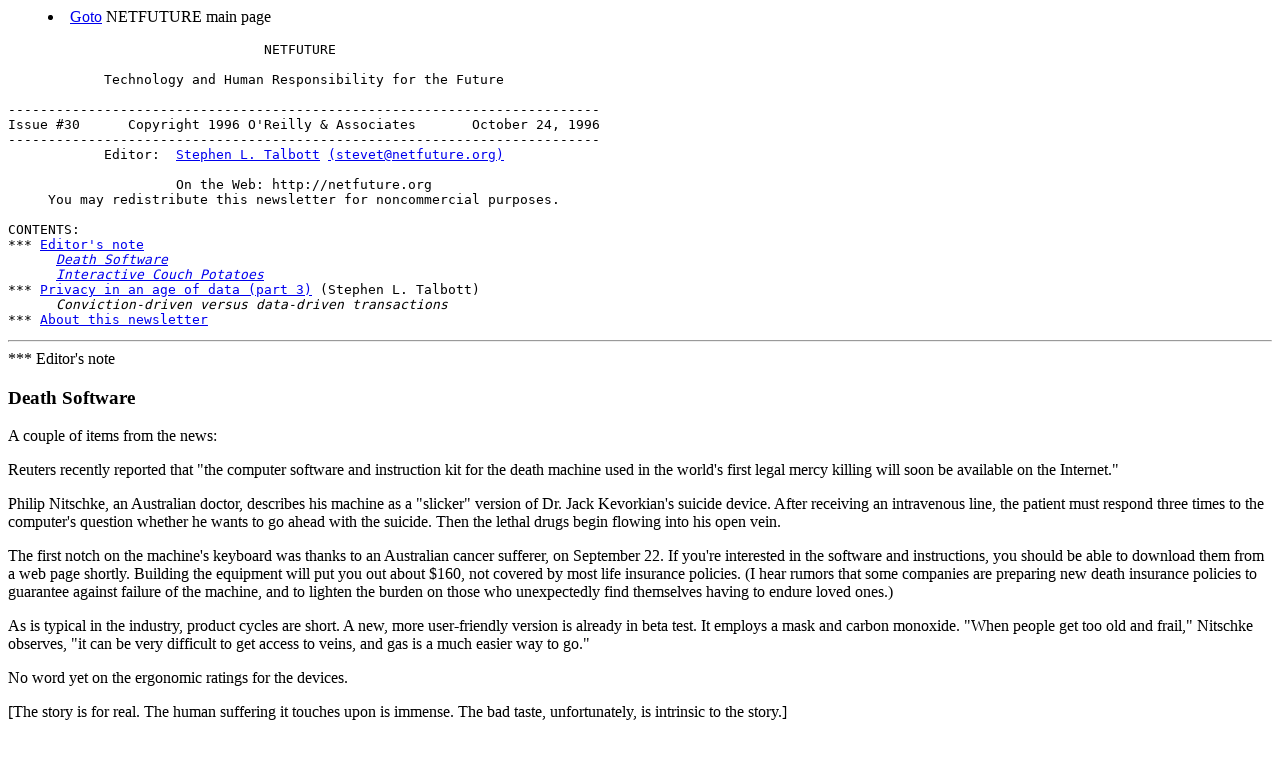

--- FILE ---
content_type: text/html
request_url: https://www.netfuture.org/1996/Oct2496_30.html
body_size: 18854
content:
<HTML>
<HEAD>
<TITLE>NETFUTURE #30</TITLE>
<LINK REV="OWNER" HREF="mailto:stevet@netfuture.org">
<meta http-equiv="Content-Type" content="text/html; charset=utf-8">
<DIR>
<LI><A HREF="../index.html">Goto</A> NETFUTURE main page
</DIR>
</HEAD>
<BODY BGCOLOR="#ffffff">
<PRE>
                                NETFUTURE

            Technology and Human Responsibility for the Future

--------------------------------------------------------------------------
Issue #30      Copyright 1996 O'Reilly & Associates       October 24, 1996
--------------------------------------------------------------------------
            Editor:  <a href="http://natureinstitute.org/txt/st">Stephen L. Talbott</a> <a href="mailto:stevet@netfuture.org">(stevet@netfuture.org)</a>

                     On the Web: http://netfuture.org
     You may redistribute this newsletter for noncommercial purposes.

<A NAME="0">CONTENTS:</A>
*** <A HREF="#1">Editor's note</A>
      <A HREF="#1a"><I>Death Software</I></A>
      <A HREF="#1b"><I>Interactive Couch Potatoes</I></A>
*** <A HREF="#2">Privacy in an age of data (part 3)</A> (Stephen L. Talbott)
      <I>Conviction-driven versus data-driven transactions</I>
*** <A HREF="#3">About this newsletter</A>
</PRE>
<HR>
<A NAME="1">***</A> Editor's note
<H3><A NAME="1a">Death Software</A></H3>
A couple of items from the news:
<P>
Reuters recently reported that "the computer software and instruction kit
for the death machine used in the world's first legal mercy killing will
soon be available on the Internet."
<P>
Philip Nitschke, an Australian doctor, describes his machine as a "slicker"
version of Dr. Jack Kevorkian's suicide device.  After receiving an
intravenous line, the patient must respond three times to the computer's
question whether he wants to go ahead with the suicide.  Then the lethal
drugs begin flowing into his open vein.
<P>
The first notch on the machine's keyboard was thanks to an Australian
cancer sufferer, on September 22.  If you're interested in the software
and instructions, you should be able to download them from a web page
shortly.  Building the equipment will put you out about $160, not covered
by most life insurance policies.  (I hear rumors that some companies are
preparing new death insurance policies to guarantee against failure of the
machine, and to lighten the burden on those who unexpectedly find
themselves having to endure loved ones.)
<P>
As is typical in the industry, product cycles are short.  A new, more
user-friendly version is already in beta test.  It employs a mask and
carbon monoxide.  "When people get too old and frail," Nitschke observes,
"it can be very difficult to get access to veins, and gas is a much
easier way to go."
<P>
No word yet on the ergonomic ratings for the devices.
<P>
[The story is for real.  The human suffering it touches upon is immense.
The bad taste, unfortunately, is intrinsic to the story.]
<H3><A NAME="1b">Interactive Couch Potatoes</A></H3>
For those more interested in a living stupor, the convergence of the Net
and television continues apace.  Microsoft has announced that its online
service is being restructured to present six "channels" and twenty
"shows."  These will save save you the work of surfing for pages of
interest.  A pre-selected mix of content and fun activities will be
beamed at you.  The next year should see $100 million in promotion.
<P>
Meanwhile, a consortion of <I>almost</I> every high-tech company that
counts (excluding Microsoft) is working on a "Real Time Streaming
Protocol" that will allow television-like graphics to show up on your
screen.  And, of course, on yet another front networking technology is
being brought to the television itself.  Most people seem to agree that
the line between television and the computer will continue to blur.
<P>
Presumably, those who loudly advertised the Net as society's Deliverer
from the couch-potato syndrome are now having second thoughts.  As for me,
I'd like to offer the decisive insight that....Hold on a minute.  There's
something coming through on channel 5 that I don't want to miss.
<P>
SLT
<P>
<A HREF="#0">Goto table of contents</A>
<BR>
<HR>
<A NAME="2">***</A> Privacy in an age of data (part 3)
<BR><BR>
From Stephen L. Talbott (stevet@netfuture.org)
<P>
A mile down the road from my home there is an organic farm, along with a
dairy, bakery, and farm store.  The store and the Waldorf school across
the street are the social center of the community.  Because the cow
pastures extend along the road as far as our house, my wife and I often go
to sleep on summer evenings to the sound of a bell around the neck of one
of the heifers.
<P>
The farm sells part of its produce through an organization known as a CSA
(Community Supported Agriculture).  At the beginning of the season
families sign up for "shares" in the farm, based on which they pick up
weekly baskets of produce between June and February.  The share purchases
give the farm a more stable cash flow and are also a kind of insurance
against the sort of natural calamity that farms are always subject to.
It is understood that if some of the crops fail, the shareholders will
receive less -- perhaps to be compensated by other crops.  That is, they
share in the risks as well as the benefits of the farm.
<P>
About 55 local families held shares this past year.  In addition, there
are two groups of shareholders in New York City (about two and a half
hours south) and one in a city between -- altogether 175 families or so.
There are a few other CSAs in the area, and despite their naturally
competitive situation, they have taken to cooperating with each other.
For example, they help to make up each other's shortages.  During the
winter the farmers participate in a study group together, partly in order
to assess the values and economic principles underlying their activity.
<P>
CSAs, as they have developed in this country, were conceived at a village
for the mentally handicapped about twenty miles away from here.  The
first actual CSA was formed a half hour away in Great Barrington,
Massachusetts, in 1985.  By 1990 there were 37 of them in North America.
Today there are about 600.  There is a toll-free hotline (800-516-7797)
for people who want to locate a nearby CSA.
<P>
About a mile further on -- through a cow pasture and up a hill -- there is a
modest financial institution called the Rudolf Steiner Foundation (named
after the originator of Waldorf education).  It brings lenders together
with borrowers.  What distinguishes it from other lending institutions is
the fact that the connection between lender and borrower is a
<I>principled</I> one, and is not completely depersonalized.  Lenders
choose what sort of enterprise their funds will support.  The lender and
borrower are put directly in touch with each other, while the Foundation
provides the necessary financial expertise and mediation.  The money
becomes an expression of conscious human intentions at both ends of the
deal.
<P>
The Foundation typically looks for a group of responsible individuals who
can help to "carry" the organization receiving a loan.  These individuals
may also be asked to guarantee the loan.  Of the more than $8 million
loaned from the beginning of lending in 1985 through 1995, only $4,400
has had to be written off -- this despite the virtual absence of legal
action.
<P>
Loan recipients range from Waldorf schools to organic farms to publishing
ventures to health care facilities to scientific research organizations --
all broadly sharing certain values and understandings.  They all seek to
fill some urgent need in society.
<P>
I have selected these particular organizations for description only
because they are close at hand and I can speak about them with some
knowledge.  While they share certain convictions that have taken root
in the community where I live, the relevant point here is not so much the
particular convictions as the fact that the two organizations are
conviction-driven.  More than that, they fly straight in the face of the
larger trend toward anonymous, data-driven social transactions.
<P>
The farm's shareholders buy their food this way because it makes a
difference to them how the food is grown, what is done to the land in
order to grow it, how the animals are treated, and what principles are
followed in dealings with farmhands, store clerks, and distributors.  This
is not to inject "foreign" values into economic activities.  Rather,
it is to alter the essential economics.  It's a simple matter of
understanding:  if you see that your health is related to the quality of
the food you eat, and if the health of the land and social organization
around you counts for something, then you will be willing to pay for what
you get.
<P>
Prices in the farm store -- which carries many non-local goods -- tend to be
50 - 100% higher than the "same" goods in a supermarket.  But, then, the
goods are not really the same.  This qualitative difference is exactly
what so easily falls out of the picture in the "information-rich,
frictionless marketplace" so many Net enthusiasts now envision.  Yes, it
is easy enough to compare prices between amazon.com and books.com.  But
the willingness to conduct a transaction on this basis alone is a
willingness to say that none of the qualities of the society in which you
participate makes any difference.
<P>
It is easy to manipulate clean numbers without friction, but not so easy
to build a livable society.
<P>
Gary Lamb, a neighbor of mine, has done a lot of work on the economics of
CSAs.  He comments that the first CSAs "introduced a primitive form of
economy within the complex, modern economy."  One has to start somewhere.
But as the CSA movement grows, "it becomes ever more complex and
substantial."  Relationships and interactions multiply.  But through it
all there remains the opportunity -- it is being fiercely grasped -- to
preserve a balance between local community involvement on the one hand,
and all the sophisticated mechanisms of a global economy on the other.
<P>
This balance is critical for the functioning of the entire system.  When I
managed an organic farm in the late seventies, I once spoke to the
dispatcher for a group of independent semi-trailer owners.  Not knowing I
was an organic farmer, he casually remarked that "when we have a load of
produce go bad on us, we take it to the health food market and sell it as
organic."
<P>
There is, of course, a somewhat more disciplined certification system
today.  But official, bureaucratic certification programs are not
something you will ever want to entrust your life to.  How, then,
<I>can</I> confidence arise?  Only when the entire, global system is rooted
in myriad local communities, each visibly driven by conviction and each
establishing its own context of trust.  If the local consumers, farmers,
and store staff know each other, if they also know the local distributors,
if the local distributors know the long-distance haulers, and if the same,
purposeful, conviction-based transactions are conducted throughout the
system -- even if the nature of the convictions varies from place to
place -- then it becomes very difficult for fraudulent operators to
insinuate themselves into the network.
<P>
The opposite is true as personal interactions throughout the system
evaporate into data and information flows.  Trust becomes an ever more
uncertain thing.  It is amazing how many people today are capable of
believing that technical mechanisms can fill the void left when the
complex and intricate contexts of community and trust have disappeared.
Such a belief indicates how hard it is for the technologically entranced
segments of society to distinguish between technical and human exchange.
<P>
So, what does all this have to do with privacy?  In the first two parts of
this article I tried to show that a healthy public life is essential to a
healthy privacy.  I also suggested that if we let ourselves become little
more than bodies of data engaged in informational transactions, the public
milieu within which privacy can be defined and protected will wither away,
leaving only a paranoid and half-justified quest for anonymity.  The two
examples above illustrate the kind of personalized engagement that must
take place in an untold variety of ways throughout all of society if we
are to cultivate complementary public and private spaces.
<P>
The farm store does not use barcode readers or credit cards, but even if
it did, it could not sell information about its customers to other
businesses.  This is not because it is a cooperative or because it
operates under bylaws preventing such behavior.  Neither of those
conditions happens to be true, and the store is structured as a
profit-making corporation.  The simple fact is that it would destroy
itself by controverting the broad wishes of its clientele -- and its
clientele would violently oppose any sale of personal information.
(Recognizing its dependence upon the surrounding community, the store
formed a consumer advisory board through which community concerns are
channeled directly to store management.)
<P>
The problem in society at large is that, for the most part, our notions of
life and business have come to exclude any consideration of human
qualities.  We are increasingly an ATM society.  Whenever I engage in a
financial transaction about which the numbers are the only thing that
counts for me -- whenever the numbers do not express my sense for a whole
set of social values whose implications reach into every corner of
society -- to that degree I choose to forsake society and act as an
automaton.  The sphere within which a public/private balance can be
fashioned shrinks accordingly.
<P>
I am unhappily aware that this will strike many readers as an intolerably
radical proposition, and that a good number of you will conclude that I
have lost my grip on the topic at hand.  But my primary aim has been to
point out how social questions require us to think organically and
ecologically.  Despite all the talk about holism and such, this is
something we have a hard time doing.  That is, we have a hard time
seeing how the whole of society comes to expression in each individual,
and just as hard a time seeing how your and my individual actions color
the whole.
<P>
This difficulty explains why the rhetoric of Net activists is rife with
accusations about the privacy transgressions of powerful corporations,
but silent about our nearly universal complicity in those transgressions.
Who, after all, buys the tainted products and services?  Who works for
these corporations if not people like you and me?  And what do they do,
if not the things you and I do at <I>our</I> jobs:  namely, pursue
"objective" business opportunities simply because "they are there."
<P>
The entire high-tech industry is driven by little more than the logic of
technical feasibility, unleavened by any historical or humane inquiry on
the part of engineers and marketers.  We do not ask how this new device
will play into the social organism, or whether it represents the best use
of our resources.  We just produce it and then begin looking for the
yet-unknown "killer apps" that will sell it.  Yet we turn around and
point judgmental fingers at our compatriots in other companies who
commercially employ all available data because "it is there," and we
whine about their disregard for the health of the social organism -- or
at least about their disregard for <I>our</I> rights.
<P>
The fact is that for both groups of employees the social organism has been
lost from view.  It scarcely exists.  We have adapted to our businesses as
if they were machines and we were cogs.  That is why we are content to
check our social and ethical concerns at the door when we go to work.
That is also why the work can be so easily distributed across the Net:  it
had already become little more than an aggregate of data transactions.
Building a society of human beings -- a society marked by particular
qualities -- simply doesn't figure in the business.
<BR>
<BR>
 *  *  *  *  *  *  *  *  *  *  *  *  *  *  *  *  *  *  *  *  *  *  *  *
<BR>
<BR>
My message, then, is that privacy is not a simple right that can be
considered in a social vacuum.  It lives in delicate balance with the
public qualities of our dealings with each other.  A private space can
only be carved out within a public sphere and requires this surrounding
sphere for its protection.  The <I>first</I> line of defense for privacy is
the kind of public, social interaction that incorporates a deeply felt
respect for the sovereignty and needs of the other person.
<P>
Finally, a word to those who find my two little examples hopelessly
insignificant and quixotic.  So they must seem -- rather as in the 1950s
those few who began to worry about their personal contributions of candy
wrappers and bottles to the city dump looked insignificant and quixotic.
But the cultural context does change with time -- or can change -- and the
dismissal of small efforts as quixotic is itself one of the symptoms that
we have given up on a society of people, preferring a society of
automatons.  What distinguishes humans is that we can decide for a
different future -- especially when the symptoms all around us suggest that
something is wrong.
<P>
Actually, the two examples I gave can be scaled up with wonderful ease.
The only requirement is for ultimate grounding in local contexts where
people have directly to do with each other and care about the shape of
their life together.  That grounding is why I don't have to worry about
what the farm store folks -- who know more about me than I might want
<I>you</I> to know -- will do with their knowledge.  I've never lost a wink
of sleep over it.
<P>
That damned cowbell is another matter.
<P>
<A HREF="Sep2596_28.html#2">Go to part 1 of privacy article</A>
<BR>
<A HREF="Oct1796_29.html#2">Go to part 2 of privacy article</A>
<P>
<A HREF="#0">Goto table of contents</A>
<BR>
<HR>
<A NAME="3">***</A> About this newsletter
<P>
Copyright 1996 by The Nature Institute.  You may redistribute this
newsletter for noncommercial purposes.  You may also redistribute
individual articles in their entirety, provided the NetFuture url and this
paragraph are attached.
<p>
NetFuture is supported by freely given reader contributions, and could not
survive without them.  For details and special offers, see
<a href="http://netfuture.org/support.html">http://netfuture.org/support.html</a> .
<p>
Current and past issues of NetFuture are available on the Web:
<blockquote>
<a href="http://netfuture.org/">http://netfuture.org/</a>
</blockquote>
<p>
To subscribe or unsubscribe to NetFuture:
<blockquote>
<a href="../subscribe.html">http://netfuture.org/subscribe.html</a>.
</blockquote>

Steve Talbott :: NetFuture #30 :: October 24, 1996

<P>
<A HREF="#0">Goto table of contents</A>
<P>
<DIR>
<LI><A HREF="../index.html">Goto NETFUTURE page</A>
</DIR>
</BODY>
</HTML>
